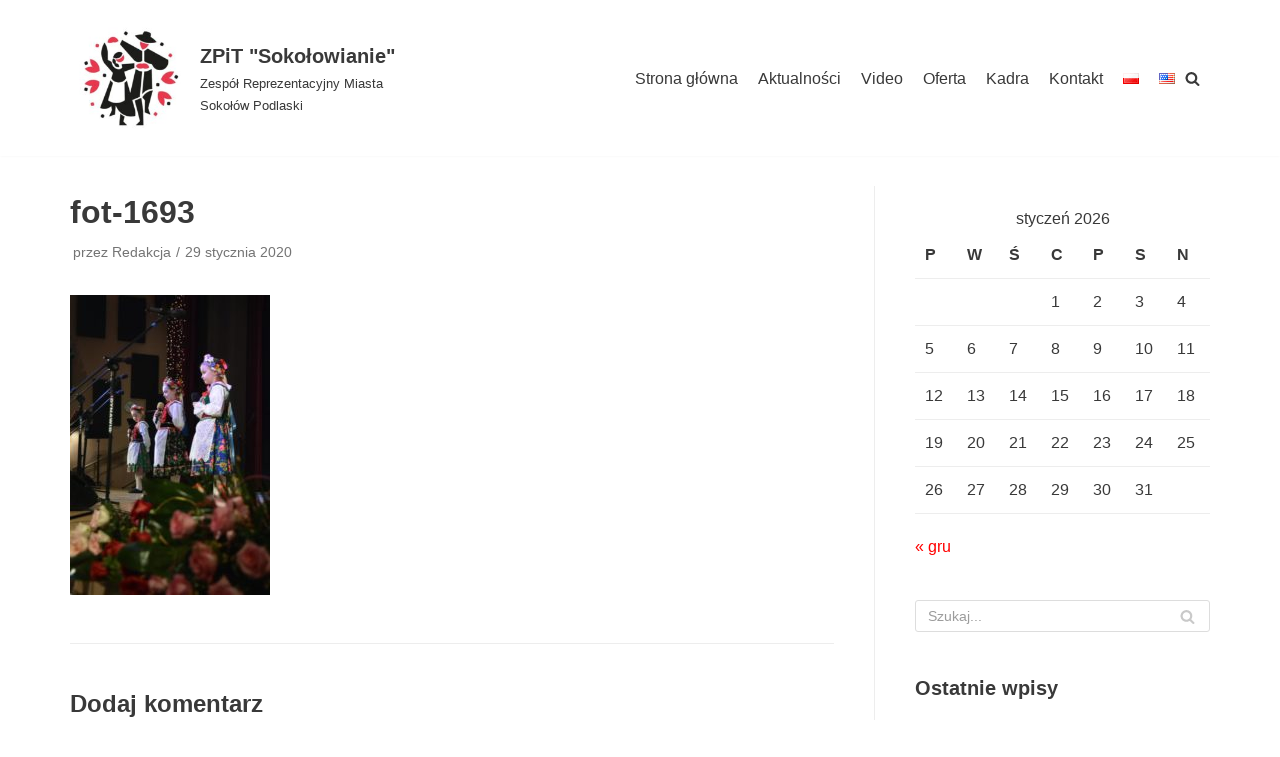

--- FILE ---
content_type: text/html; charset=UTF-8
request_url: http://sokolowianie.pl/karnawal-zywiecki-2020/fot-1693/
body_size: 15546
content:
<!DOCTYPE html>
<html lang="pl-PL">

<head>
	
	<meta charset="UTF-8">
	<meta name="viewport" content="width=device-width, initial-scale=1, minimum-scale=1">
	<link rel="profile" href="http://gmpg.org/xfn/11">
		<title>fot-1693 &#8211; ZPiT &quot;Sokołowianie&quot;</title>
<meta name='robots' content='max-image-preview:large' />
<link rel='dns-prefetch' href='//s.w.org' />
<link rel="alternate" type="application/rss+xml" title="ZPiT &quot;Sokołowianie&quot; &raquo; Kanał z wpisami" href="http://sokolowianie.pl/feed/" />
<link rel="alternate" type="application/rss+xml" title="ZPiT &quot;Sokołowianie&quot; &raquo; Kanał z komentarzami" href="http://sokolowianie.pl/comments/feed/" />
<link rel="alternate" type="application/rss+xml" title="ZPiT &quot;Sokołowianie&quot; &raquo; fot-1693 Kanał z komentarzami" href="http://sokolowianie.pl/karnawal-zywiecki-2020/fot-1693/feed/" />
		<script type="text/javascript">
			window._wpemojiSettings = {"baseUrl":"https:\/\/s.w.org\/images\/core\/emoji\/13.1.0\/72x72\/","ext":".png","svgUrl":"https:\/\/s.w.org\/images\/core\/emoji\/13.1.0\/svg\/","svgExt":".svg","source":{"concatemoji":"http:\/\/sokolowianie.pl\/wp-includes\/js\/wp-emoji-release.min.js?ver=5.8.12"}};
			!function(e,a,t){var n,r,o,i=a.createElement("canvas"),p=i.getContext&&i.getContext("2d");function s(e,t){var a=String.fromCharCode;p.clearRect(0,0,i.width,i.height),p.fillText(a.apply(this,e),0,0);e=i.toDataURL();return p.clearRect(0,0,i.width,i.height),p.fillText(a.apply(this,t),0,0),e===i.toDataURL()}function c(e){var t=a.createElement("script");t.src=e,t.defer=t.type="text/javascript",a.getElementsByTagName("head")[0].appendChild(t)}for(o=Array("flag","emoji"),t.supports={everything:!0,everythingExceptFlag:!0},r=0;r<o.length;r++)t.supports[o[r]]=function(e){if(!p||!p.fillText)return!1;switch(p.textBaseline="top",p.font="600 32px Arial",e){case"flag":return s([127987,65039,8205,9895,65039],[127987,65039,8203,9895,65039])?!1:!s([55356,56826,55356,56819],[55356,56826,8203,55356,56819])&&!s([55356,57332,56128,56423,56128,56418,56128,56421,56128,56430,56128,56423,56128,56447],[55356,57332,8203,56128,56423,8203,56128,56418,8203,56128,56421,8203,56128,56430,8203,56128,56423,8203,56128,56447]);case"emoji":return!s([10084,65039,8205,55357,56613],[10084,65039,8203,55357,56613])}return!1}(o[r]),t.supports.everything=t.supports.everything&&t.supports[o[r]],"flag"!==o[r]&&(t.supports.everythingExceptFlag=t.supports.everythingExceptFlag&&t.supports[o[r]]);t.supports.everythingExceptFlag=t.supports.everythingExceptFlag&&!t.supports.flag,t.DOMReady=!1,t.readyCallback=function(){t.DOMReady=!0},t.supports.everything||(n=function(){t.readyCallback()},a.addEventListener?(a.addEventListener("DOMContentLoaded",n,!1),e.addEventListener("load",n,!1)):(e.attachEvent("onload",n),a.attachEvent("onreadystatechange",function(){"complete"===a.readyState&&t.readyCallback()})),(n=t.source||{}).concatemoji?c(n.concatemoji):n.wpemoji&&n.twemoji&&(c(n.twemoji),c(n.wpemoji)))}(window,document,window._wpemojiSettings);
		</script>
		<style type="text/css">
img.wp-smiley,
img.emoji {
	display: inline !important;
	border: none !important;
	box-shadow: none !important;
	height: 1em !important;
	width: 1em !important;
	margin: 0 .07em !important;
	vertical-align: -0.1em !important;
	background: none !important;
	padding: 0 !important;
}
</style>
	<link rel='stylesheet' id='hugeit-lightbox-css-css'  href='http://sokolowianie.pl/wp-content/plugins/lightbox/css/frontend/lightbox.css?ver=5.8.12' type='text/css' media='all' />
<link rel='stylesheet' id='wp-block-library-css'  href='http://sokolowianie.pl/wp-includes/css/dist/block-library/style.min.css?ver=5.8.12' type='text/css' media='all' />
<link rel='stylesheet' id='prettyphotocss-css'  href='http://sokolowianie.pl/wp-content/plugins/awesome-wp-image-gallery/css/prettyPhoto.css?ver=5.8.12' type='text/css' media='all' />
<link rel='stylesheet' id='image-gallery-css'  href='http://sokolowianie.pl/wp-content/plugins/awesome-wp-image-gallery/css/image-gallery.css?ver=5.8.12' type='text/css' media='all' />
<link rel='stylesheet' id='hg_login_common_css-css'  href='http://sokolowianie.pl/wp-content/plugins/login-social/assets/css/common.css?ver=5.8.12' type='text/css' media='all' />
<link rel='stylesheet' id='neve-style-css'  href='http://sokolowianie.pl/wp-content/themes/neve/assets/css/style-legacy.min.css?ver=3.3.5' type='text/css' media='all' />
<style id='neve-style-inline-css' type='text/css'>
.header-menu-sidebar-inner li.menu-item-nav-search { display: none; }
		[data-row-id] .row { display: flex !important; align-items: center; flex-wrap: unset;}
		@media (max-width: 960px) { .footer--row .row { flex-direction: column; } }
.nv-meta-list li.meta:not(:last-child):after { content:"/" }.nv-meta-list .no-mobile{
			display:none;
		}.nv-meta-list li.last::after{
			content: ""!important;
		}@media (min-width: 769px) {
			.nv-meta-list .no-mobile {
				display: inline-block;
			}
			.nv-meta-list li.last:not(:last-child)::after {
		 		content: "/" !important;
			}
		}
 .container{ max-width: 748px; } .has-neve-button-color-color{ color: var(--nv-primary-accent)!important; } .has-neve-button-color-background-color{ background-color: var(--nv-primary-accent)!important; } .single-post-container .alignfull > [class*="__inner-container"], .single-post-container .alignwide > [class*="__inner-container"]{ max-width:718px } .button.button-primary, button, input[type=button], .btn, input[type="submit"], /* Buttons in navigation */ ul[id^="nv-primary-navigation"] li.button.button-primary > a, .menu li.button.button-primary > a, .wp-block-button.is-style-primary .wp-block-button__link, .wc-block-grid .wp-block-button .wp-block-button__link, form input[type="submit"], form button[type="submit"]{ background-color: var(--nv-primary-accent);color: #ffffff;border-radius:3px 3px 3px 3px;border:none;border-width:1px 1px 1px 1px; } .button.button-primary:hover, ul[id^="nv-primary-navigation"] li.button.button-primary > a:hover, .menu li.button.button-primary > a:hover, .wp-block-button.is-style-primary .wp-block-button__link:hover, .wc-block-grid .wp-block-button .wp-block-button__link:hover, form input[type="submit"]:hover, form button[type="submit"]:hover{ background-color: #ff9e9e;color: #ffffff; } .button.button-secondary:not(.secondary-default), .wp-block-button.is-style-secondary .wp-block-button__link{ background-color: var(--nv-primary-accent);color: #ffffff;border-radius:3px 3px 3px 3px;border:none;border-width:1px 1px 1px 1px; } .button.button-secondary.secondary-default{ background-color: var(--nv-primary-accent);color: #ffffff;border-radius:3px 3px 3px 3px;border:none;border-width:1px 1px 1px 1px; } .button.button-secondary:not(.secondary-default):hover, .wp-block-button.is-style-secondary .wp-block-button__link:hover{ background-color: var(--nv-primary-accent);color: #ffffff; } .button.button-secondary.secondary-default:hover{ background-color: var(--nv-primary-accent);color: #ffffff; } form input:read-write, form textarea, form select, form select option, form.wp-block-search input.wp-block-search__input, .widget select{ color: var(--nv-text-color); } form.search-form input:read-write{ padding-right:45px !important; } .global-styled{ --bgcolor: var(--nv-site-bg); } .header-main-inner,.header-main-inner a:not(.button),.header-main-inner .navbar-toggle{ color: var(--nv-text-color); } .header-main-inner .nv-icon svg,.header-main-inner .nv-contact-list svg{ fill: var(--nv-text-color); } .header-main-inner .icon-bar{ background-color: var(--nv-text-color); } .hfg_header .header-main-inner .nav-ul .sub-menu{ background-color: var(--nv-site-bg); } .hfg_header .header-main-inner{ background-color: var(--nv-site-bg); } .header-menu-sidebar .header-menu-sidebar-bg,.header-menu-sidebar .header-menu-sidebar-bg a:not(.button),.header-menu-sidebar .header-menu-sidebar-bg .navbar-toggle{ color: var(--nv-text-color); } .header-menu-sidebar .header-menu-sidebar-bg .nv-icon svg,.header-menu-sidebar .header-menu-sidebar-bg .nv-contact-list svg{ fill: var(--nv-text-color); } .header-menu-sidebar .header-menu-sidebar-bg .icon-bar{ background-color: var(--nv-text-color); } .hfg_header .header-menu-sidebar .header-menu-sidebar-bg .nav-ul .sub-menu{ background-color: var(--nv-site-bg); } .hfg_header .header-menu-sidebar .header-menu-sidebar-bg{ background-color: var(--nv-site-bg); } .header-menu-sidebar{ width: 360px; } .builder-item--logo .site-logo img{ max-width: 120px; } .builder-item--logo .site-logo{ padding:10px 0px 10px 0px; } .builder-item--logo{ margin:0px 0px 0px 0px; } .builder-item--nav-icon .navbar-toggle{ padding:10px 15px 10px 15px; } .builder-item--nav-icon{ margin:0px 0px 0px 0px; } .builder-item--primary-menu .nav-menu-primary > .nav-ul li:not(.woocommerce-mini-cart-item) > a,.builder-item--primary-menu .nav-menu-primary > .nav-ul .has-caret > a,.builder-item--primary-menu .nav-menu-primary > .nav-ul .neve-mm-heading span,.builder-item--primary-menu .nav-menu-primary > .nav-ul .has-caret{ color: var(--nv-text-color); } .builder-item--primary-menu .nav-menu-primary > .nav-ul li:not(.woocommerce-mini-cart-item) > a:after,.builder-item--primary-menu .nav-menu-primary > .nav-ul li > .has-caret > a:after{ background-color: #ff5050; } .builder-item--primary-menu .nav-menu-primary > .nav-ul li:not(.woocommerce-mini-cart-item):hover > a,.builder-item--primary-menu .nav-menu-primary > .nav-ul li:hover > .has-caret > a,.builder-item--primary-menu .nav-menu-primary > .nav-ul li:hover > .has-caret{ color: #ff5050; } .builder-item--primary-menu .nav-menu-primary > .nav-ul li:hover > .has-caret svg{ fill: #ff5050; } .builder-item--primary-menu .nav-menu-primary > .nav-ul li.current-menu-item > a,.builder-item--primary-menu .nav-menu-primary > .nav-ul li.current_page_item > a,.builder-item--primary-menu .nav-menu-primary > .nav-ul li.current_page_item > .has-caret > a{ color: #ff0000; } .builder-item--primary-menu .nav-menu-primary > .nav-ul li.current-menu-item > .has-caret svg{ fill: #ff0000; } .builder-item--primary-menu .nav-ul > li:not(:last-of-type){ margin-right:20px; } .builder-item--primary-menu .style-full-height .nav-ul li:not(.menu-item-nav-search):not(.menu-item-nav-cart):hover > a:after{ width: calc(100% + 20px); } .builder-item--primary-menu .nav-ul li a, .builder-item--primary-menu .neve-mm-heading span{ min-height: 25px; } .builder-item--primary-menu{ font-size: 1em; line-height: 1.6em; letter-spacing: 0px; font-weight: 500; text-transform: none;padding:0px 0px 0px 0px;margin:0px 0px 0px 0px; } .builder-item--primary-menu svg{ width: 1em;height: 1em; } .builder-item--header_search_responsive a.nv-search.nv-icon > svg{ width: 15px;height: 15px; } .builder-item--header_search_responsive input[type=submit],.builder-item--header_search_responsive .nv-search-icon-wrap{ width: 14px; } .builder-item--header_search_responsive .nv-nav-search .search-form input[type=search]{ height: 40px; font-size: 14px;padding-right:50px;border-width:1px 1px 1px 1px;border-radius:1px 1px 1px 1px; } .builder-item--header_search_responsive .nv-search-icon-wrap .nv-icon svg{ width: 14px;height: 14px; } .builder-item--header_search_responsive .close-responsive-search svg{ width: 14px;height: 14px; } .builder-item--header_search_responsive{ padding:0px 10px 0px 10px;margin:0px 0px 0px 0px; } .footer-bottom-inner{ background-color: var(--nv-site-bg); } .footer-bottom-inner,.footer-bottom-inner a:not(.button),.footer-bottom-inner .navbar-toggle{ color: var(--nv-text-color); } .footer-bottom-inner .nv-icon svg,.footer-bottom-inner .nv-contact-list svg{ fill: var(--nv-text-color); } .footer-bottom-inner .icon-bar{ background-color: var(--nv-text-color); } .footer-bottom-inner .nav-ul .sub-menu{ background-color: var(--nv-site-bg); } @media(min-width: 576px){ .container{ max-width: 992px; } .single-post-container .alignfull > [class*="__inner-container"], .single-post-container .alignwide > [class*="__inner-container"]{ max-width:962px } .header-menu-sidebar{ width: 360px; } .builder-item--logo .site-logo img{ max-width: 120px; } .builder-item--logo .site-logo{ padding:10px 0px 10px 0px; } .builder-item--logo{ margin:0px 0px 0px 0px; } .builder-item--nav-icon .navbar-toggle{ padding:10px 15px 10px 15px; } .builder-item--nav-icon{ margin:0px 0px 0px 0px; } .builder-item--primary-menu .nav-ul > li:not(:last-of-type){ margin-right:20px; } .builder-item--primary-menu .style-full-height .nav-ul li:not(.menu-item-nav-search):not(.menu-item-nav-cart):hover > a:after{ width: calc(100% + 20px); } .builder-item--primary-menu .nav-ul li a, .builder-item--primary-menu .neve-mm-heading span{ min-height: 25px; } .builder-item--primary-menu{ font-size: 1em; line-height: 1.6em; letter-spacing: 0px;padding:0px 0px 0px 0px;margin:0px 0px 0px 0px; } .builder-item--primary-menu svg{ width: 1em;height: 1em; } .builder-item--header_search_responsive input[type=submit],.builder-item--header_search_responsive .nv-search-icon-wrap{ width: 14px; } .builder-item--header_search_responsive .nv-nav-search .search-form input[type=search]{ height: 40px; font-size: 14px;padding-right:50px;border-width:1px 1px 1px 1px;border-radius:1px 1px 1px 1px; } .builder-item--header_search_responsive .nv-search-icon-wrap .nv-icon svg{ width: 14px;height: 14px; } .builder-item--header_search_responsive .close-responsive-search svg{ width: 14px;height: 14px; } .builder-item--header_search_responsive{ padding:0px 10px 0px 10px;margin:0px 0px 0px 0px; } }@media(min-width: 960px){ .container{ max-width: 1170px; } body:not(.single):not(.archive):not(.blog):not(.search):not(.error404) .neve-main > .container .col, body.post-type-archive-course .neve-main > .container .col, body.post-type-archive-llms_membership .neve-main > .container .col{ max-width: 70%; } body:not(.single):not(.archive):not(.blog):not(.search):not(.error404) .nv-sidebar-wrap, body.post-type-archive-course .nv-sidebar-wrap, body.post-type-archive-llms_membership .nv-sidebar-wrap{ max-width: 30%; } .neve-main > .archive-container .nv-index-posts.col{ max-width: 70%; } .neve-main > .archive-container .nv-sidebar-wrap{ max-width: 30%; } .neve-main > .single-post-container .nv-single-post-wrap.col{ max-width: 70%; } .single-post-container .alignfull > [class*="__inner-container"], .single-post-container .alignwide > [class*="__inner-container"]{ max-width:789px } .container-fluid.single-post-container .alignfull > [class*="__inner-container"], .container-fluid.single-post-container .alignwide > [class*="__inner-container"]{ max-width:calc(70% + 15px) } .neve-main > .single-post-container .nv-sidebar-wrap{ max-width: 30%; } .header-menu-sidebar{ width: 360px; } .builder-item--logo .site-logo img{ max-width: 120px; } .builder-item--logo .site-logo{ padding:10px 0px 10px 0px; } .builder-item--logo{ margin:0px 0px 0px 0px; } .builder-item--nav-icon .navbar-toggle{ padding:10px 15px 10px 15px; } .builder-item--nav-icon{ margin:0px 0px 0px 0px; } .builder-item--primary-menu .nav-ul > li:not(:last-of-type){ margin-right:20px; } .builder-item--primary-menu .style-full-height .nav-ul li:not(.menu-item-nav-search):not(.menu-item-nav-cart) > a:after{ left:-10px;right:-10px } .builder-item--primary-menu .style-full-height .nav-ul li:not(.menu-item-nav-search):not(.menu-item-nav-cart):hover > a:after{ width: calc(100% + 20px); } .builder-item--primary-menu .nav-ul li a, .builder-item--primary-menu .neve-mm-heading span{ min-height: 25px; } .builder-item--primary-menu{ font-size: 1em; line-height: 1.6em; letter-spacing: 0px;padding:0px 0px 0px 0px;margin:0px 0px 0px 0px; } .builder-item--primary-menu svg{ width: 1em;height: 1em; } .builder-item--header_search_responsive input[type=submit],.builder-item--header_search_responsive .nv-search-icon-wrap{ width: 14px; } .builder-item--header_search_responsive .nv-nav-search .search-form input[type=search]{ height: 40px; font-size: 14px;padding-right:50px;border-width:1px 1px 1px 1px;border-radius:1px 1px 1px 1px; } .builder-item--header_search_responsive .nv-search-icon-wrap .nv-icon svg{ width: 14px;height: 14px; } .builder-item--header_search_responsive .close-responsive-search svg{ width: 14px;height: 14px; } .builder-item--header_search_responsive{ padding:0px 10px 0px 10px;margin:0px 0px 0px 0px; } }:root{--nv-primary-accent:#ff0000;--nv-secondary-accent:#ff6464;--nv-site-bg:#ffffff;--nv-light-bg:#ededed;--nv-dark-bg:#14171c;--nv-text-color:#393939;--nv-text-dark-bg:#000000;--nv-c-1:#77b978;--nv-c-2:#f37262;--nv-fallback-ff:Arial, Helvetica, sans-serif;}
</style>
<link rel='stylesheet' id='slb_core-css'  href='http://sokolowianie.pl/wp-content/plugins/simple-lightbox/client/css/app.css?ver=2.8.1' type='text/css' media='all' />
<link rel='stylesheet' id='esf-custom-fonts-css'  href='http://sokolowianie.pl/wp-content/plugins/easy-facebook-likebox/frontend/assets/css/esf-custom-fonts.css?ver=5.8.12' type='text/css' media='all' />
<link rel='stylesheet' id='esf-insta-frontend-css'  href='http://sokolowianie.pl/wp-content/plugins/easy-facebook-likebox//instagram/frontend/assets/css/esf-insta-frontend.css?ver=5.8.12' type='text/css' media='all' />
<link rel='stylesheet' id='esf-insta-customizer-style-css'  href='http://sokolowianie.pl/wp-admin/admin-ajax.php?action=esf-insta-customizer-style&#038;ver=5.8.12' type='text/css' media='all' />
<script type='text/javascript' src='http://sokolowianie.pl/wp-includes/js/jquery/jquery.min.js?ver=3.6.0' id='jquery-core-js'></script>
<script type='text/javascript' src='http://sokolowianie.pl/wp-includes/js/jquery/jquery-migrate.min.js?ver=3.3.2' id='jquery-migrate-js'></script>
<script type='text/javascript' src='http://sokolowianie.pl/wp-content/plugins/lightbox/js/frontend/froogaloop2.min.js?ver=5.8.12' id='hugeit-froogaloop-js-js'></script>
<script type='text/javascript' src='http://sokolowianie.pl/wp-content/plugins/awesome-wp-image-gallery/js/jquery.prettyPhoto.js?ver=5.8.12' id='prettyphotojs-js'></script>
<script type='text/javascript' src='http://sokolowianie.pl/wp-content/plugins/awesome-wp-image-gallery/js/pretiphoto.js?ver=5.8.12' id='customjs-js'></script>
<script type='text/javascript' id='zxcvbn-async-js-extra'>
/* <![CDATA[ */
var _zxcvbnSettings = {"src":"http:\/\/sokolowianie.pl\/wp-includes\/js\/zxcvbn.min.js"};
/* ]]> */
</script>
<script type='text/javascript' src='http://sokolowianie.pl/wp-includes/js/zxcvbn-async.min.js?ver=1.0' id='zxcvbn-async-js'></script>
<script type='text/javascript' src='http://sokolowianie.pl/wp-content/plugins/easy-facebook-likebox/frontend/assets/js/imagesloaded.pkgd.min.js?ver=5.8.12' id='imagesloaded.pkgd.min-js'></script>
<script type='text/javascript' id='esf-insta-public-js-extra'>
/* <![CDATA[ */
var esf_insta = {"ajax_url":"http:\/\/sokolowianie.pl\/wp-admin\/admin-ajax.php","version":"free","nonce":"22d9b34087"};
/* ]]> */
</script>
<script type='text/javascript' src='http://sokolowianie.pl/wp-content/plugins/easy-facebook-likebox//instagram/frontend/assets/js/esf-insta-public.js?ver=1' id='esf-insta-public-js'></script>
<link rel="https://api.w.org/" href="http://sokolowianie.pl/wp-json/" /><link rel="alternate" type="application/json" href="http://sokolowianie.pl/wp-json/wp/v2/media/1450" /><link rel="EditURI" type="application/rsd+xml" title="RSD" href="http://sokolowianie.pl/xmlrpc.php?rsd" />
<link rel="wlwmanifest" type="application/wlwmanifest+xml" href="http://sokolowianie.pl/wp-includes/wlwmanifest.xml" /> 
<meta name="generator" content="WordPress 5.8.12" />
<link rel='shortlink' href='http://sokolowianie.pl/?p=1450' />
<link rel="alternate" type="application/json+oembed" href="http://sokolowianie.pl/wp-json/oembed/1.0/embed?url=http%3A%2F%2Fsokolowianie.pl%2Fkarnawal-zywiecki-2020%2Ffot-1693%2F" />
<link rel="alternate" type="text/xml+oembed" href="http://sokolowianie.pl/wp-json/oembed/1.0/embed?url=http%3A%2F%2Fsokolowianie.pl%2Fkarnawal-zywiecki-2020%2Ffot-1693%2F&#038;format=xml" />
<style type="text/css">.recentcomments a{display:inline !important;padding:0 !important;margin:0 !important;}</style><link rel="icon" href="http://sokolowianie.pl/wp-content/uploads/2022/08/cropped-logo-sokolowian1-32x32.jpg" sizes="32x32" />
<link rel="icon" href="http://sokolowianie.pl/wp-content/uploads/2022/08/cropped-logo-sokolowian1-192x192.jpg" sizes="192x192" />
<link rel="apple-touch-icon" href="http://sokolowianie.pl/wp-content/uploads/2022/08/cropped-logo-sokolowian1-180x180.jpg" />
<meta name="msapplication-TileImage" content="http://sokolowianie.pl/wp-content/uploads/2022/08/cropped-logo-sokolowian1-270x270.jpg" />

	</head>

<body  class="attachment attachment-template-default single single-attachment postid-1450 attachmentid-1450 attachment-jpeg wp-custom-logo fpt-template-neve  nv-sidebar-right menu_sidebar_slide_left" id="neve_body"  >
<div class="wrapper">
	
	<header class="header"  >
		<a class="neve-skip-link show-on-focus" href="#content" >
			Przejdź do treści		</a>
		<div id="header-grid"  class="hfg_header site-header">
	
<nav class="header--row header-main hide-on-mobile hide-on-tablet layout-full-contained nv-navbar header--row"
	data-row-id="main" data-show-on="desktop">

	<div
		class="header--row-inner header-main-inner">
		<div class="container">
			<div
				class="row row--wrapper"
				data-section="hfg_header_layout_main" >
				<div class="builder-item hfg-item-first col-4 desktop-left"><div class="item--inner builder-item--logo"
		data-section="title_tagline"
		data-item-id="logo">
	
<div class="site-logo">
	<a class="brand" href="http://sokolowianie.pl/" title="ZPiT &quot;Sokołowianie&quot;"
			aria-label="ZPiT &quot;Sokołowianie&quot;"><div class="title-with-logo"><img width="200" height="200" src="http://sokolowianie.pl/wp-content/uploads/2022/08/cropped-cropped-logo-sokolowian1.jpg" class="neve-site-logo skip-lazy" alt="" loading="lazy" data-variant="logo" srcset="http://sokolowianie.pl/wp-content/uploads/2022/08/cropped-cropped-logo-sokolowian1.jpg 200w, http://sokolowianie.pl/wp-content/uploads/2022/08/cropped-cropped-logo-sokolowian1-150x150.jpg 150w" sizes="(max-width: 200px) 100vw, 200px" /><div class="nv-title-tagline-wrap"><p class="site-title">ZPiT &quot;Sokołowianie&quot;</p><small>Zespół Reprezentacyjny Miasta Sokołów Podlaski</small></div></div></a></div>

	</div>

</div><div class="builder-item has-nav hfg-item-last col-8 desktop-right hfg-is-group"><div class="item--inner builder-item--primary-menu has_menu"
		data-section="header_menu_primary"
		data-item-id="primary-menu">
	<div class="nv-nav-wrap">
	<div role="navigation" class="style-plain nav-menu-primary"
			aria-label="Menu główne">

		<ul id="nv-primary-navigation-main" class="primary-menu-ul nav-ul"><li id="menu-item-33" class="menu-item menu-item-type-custom menu-item-object-custom menu-item-home menu-item-33"><a href="http://sokolowianie.pl">Strona główna</a></li>
<li id="menu-item-34" class="menu-item menu-item-type-post_type menu-item-object-page current_page_parent menu-item-34"><a title="Aktualności" href="http://sokolowianie.pl/aktualnosci/">Aktualności</a></li>
<li id="menu-item-1710" class="menu-item menu-item-type-post_type menu-item-object-page menu-item-1710"><a href="http://sokolowianie.pl/video/">Video</a></li>
<li id="menu-item-620" class="menu-item menu-item-type-post_type menu-item-object-page menu-item-620"><a href="http://sokolowianie.pl/oferta/">Oferta</a></li>
<li id="menu-item-1643" class="menu-item menu-item-type-post_type menu-item-object-page menu-item-1643"><a href="http://sokolowianie.pl/kadra/">Kadra</a></li>
<li id="menu-item-38" class="menu-item menu-item-type-post_type menu-item-object-page menu-item-38"><a href="http://sokolowianie.pl/kontakt/">Kontakt</a></li>
<li id="menu-item-1734-pl" class="lang-item lang-item-6 lang-item-pl current-lang lang-item-first menu-item menu-item-type-custom menu-item-object-custom menu-item-1734-pl"><a href="http://sokolowianie.pl/karnawal-zywiecki-2020/fot-1693/" hreflang="pl-PL" lang="pl-PL"><img src="[data-uri]" alt="Polski" width="16" height="11" style="width: 16px; height: 11px;" /></a></li>
<li id="menu-item-1734-en" class="lang-item lang-item-9 lang-item-en no-translation menu-item menu-item-type-custom menu-item-object-custom menu-item-1734-en"><a href="http://sokolowianie.pl/en/main-page/" hreflang="en-US" lang="en-US"><img src="[data-uri]" alt="English" width="16" height="11" style="width: 16px; height: 11px;" /></a></li>
</ul>	</div>
</div>

	</div>

<div class="item--inner builder-item--header_search_responsive"
		data-section="header_search_responsive"
		data-item-id="header_search_responsive">
	<div class="nv-search-icon-component" >
	<div  class="menu-item-nav-search canvas">
		<a aria-label="Szukaj" href="#" class="nv-icon nv-search" >
				<svg width="15" height="15" viewBox="0 0 1792 1792" xmlns="http://www.w3.org/2000/svg"><path d="M1216 832q0-185-131.5-316.5t-316.5-131.5-316.5 131.5-131.5 316.5 131.5 316.5 316.5 131.5 316.5-131.5 131.5-316.5zm512 832q0 52-38 90t-90 38q-54 0-90-38l-343-342q-179 124-399 124-143 0-273.5-55.5t-225-150-150-225-55.5-273.5 55.5-273.5 150-225 225-150 273.5-55.5 273.5 55.5 225 150 150 225 55.5 273.5q0 220-124 399l343 343q37 37 37 90z"/></svg>
			</a>		<div class="nv-nav-search" aria-label="search">
			<div class="form-wrap container responsive-search">
				
<form role="search"
	method="get"
	class="search-form"
	action="http://sokolowianie.pl/">
	<label>
		<span class="screen-reader-text">Szukaj...</span>
	</label>
	<input type="search"
		class="search-field"
		aria-label="Szukaj"
		placeholder="Szukaj..."
		value=""
		name="s"/>
	<button type="submit"
			class="search-submit"
			aria-label="Szukaj">
		<span class="nv-search-icon-wrap">
			<span class="nv-icon nv-search" >
				<svg width="15" height="15" viewBox="0 0 1792 1792" xmlns="http://www.w3.org/2000/svg"><path d="M1216 832q0-185-131.5-316.5t-316.5-131.5-316.5 131.5-131.5 316.5 131.5 316.5 316.5 131.5 316.5-131.5 131.5-316.5zm512 832q0 52-38 90t-90 38q-54 0-90-38l-343-342q-179 124-399 124-143 0-273.5-55.5t-225-150-150-225-55.5-273.5 55.5-273.5 150-225 225-150 273.5-55.5 273.5 55.5 225 150 150 225 55.5 273.5q0 220-124 399l343 343q37 37 37 90z"/></svg>
			</span></span>
	</button>
	</form>
			</div>
							<div class="close-container container responsive-search">
					<button  class="close-responsive-search" aria-label="Zamknij"
												>
						<svg width="50" height="50" viewBox="0 0 20 20" fill="#555555"><path d="M14.95 6.46L11.41 10l3.54 3.54l-1.41 1.41L10 11.42l-3.53 3.53l-1.42-1.42L8.58 10L5.05 6.47l1.42-1.42L10 8.58l3.54-3.53z"/></svg>
					</button>
				</div>
					</div>
	</div>
</div>
	</div>

</div>							</div>
		</div>
	</div>
</nav>


<nav class="header--row header-main hide-on-desktop layout-full-contained nv-navbar header--row"
	data-row-id="main" data-show-on="mobile">

	<div
		class="header--row-inner header-main-inner">
		<div class="container">
			<div
				class="row row--wrapper"
				data-section="hfg_header_layout_main" >
				<div class="builder-item hfg-item-first col-8 mobile-left tablet-left"><div class="item--inner builder-item--logo"
		data-section="title_tagline"
		data-item-id="logo">
	
<div class="site-logo">
	<a class="brand" href="http://sokolowianie.pl/" title="ZPiT &quot;Sokołowianie&quot;"
			aria-label="ZPiT &quot;Sokołowianie&quot;"><div class="title-with-logo"><img width="200" height="200" src="http://sokolowianie.pl/wp-content/uploads/2022/08/cropped-cropped-logo-sokolowian1.jpg" class="neve-site-logo skip-lazy" alt="" loading="lazy" data-variant="logo" srcset="http://sokolowianie.pl/wp-content/uploads/2022/08/cropped-cropped-logo-sokolowian1.jpg 200w, http://sokolowianie.pl/wp-content/uploads/2022/08/cropped-cropped-logo-sokolowian1-150x150.jpg 150w" sizes="(max-width: 200px) 100vw, 200px" /><div class="nv-title-tagline-wrap"><p class="site-title">ZPiT &quot;Sokołowianie&quot;</p><small>Zespół Reprezentacyjny Miasta Sokołów Podlaski</small></div></div></a></div>

	</div>

</div><div class="builder-item hfg-item-last col-4 tablet-right mobile-right"><div class="item--inner builder-item--nav-icon"
		data-section="header_menu_icon"
		data-item-id="nav-icon">
	<div class="menu-mobile-toggle item-button navbar-toggle-wrapper">
	<button type="button" class=" navbar-toggle"
			value="Menu nawigacji"
					aria-label="Menu nawigacji ">
					<span class="bars">
				<span class="icon-bar"></span>
				<span class="icon-bar"></span>
				<span class="icon-bar"></span>
			</span>
					<span class="screen-reader-text">Menu nawigacji</span>
	</button>
</div> <!--.navbar-toggle-wrapper-->


	</div>

</div>							</div>
		</div>
	</div>
</nav>

<div
		id="header-menu-sidebar" class="header-menu-sidebar menu-sidebar-panel slide_left"
		data-row-id="sidebar">
	<div id="header-menu-sidebar-bg" class="header-menu-sidebar-bg">
		<div class="close-sidebar-panel navbar-toggle-wrapper">
			<button type="button" class="hamburger is-active  navbar-toggle active" 					value="Menu nawigacji"
					aria-label="Menu nawigacji ">
									<span class="bars">
						<span class="icon-bar"></span>
						<span class="icon-bar"></span>
						<span class="icon-bar"></span>
					</span>
									<span class="screen-reader-text">
				Menu nawigacji					</span>
			</button>
		</div>
		<div id="header-menu-sidebar-inner" class="header-menu-sidebar-inner ">
						<div class="builder-item has-nav hfg-item-last hfg-item-first col-12 desktop-right tablet-left mobile-left"><div class="item--inner builder-item--primary-menu has_menu"
		data-section="header_menu_primary"
		data-item-id="primary-menu">
	<div class="nv-nav-wrap">
	<div role="navigation" class="style-plain nav-menu-primary"
			aria-label="Menu główne">

		<ul id="nv-primary-navigation-sidebar" class="primary-menu-ul nav-ul"><li class="menu-item menu-item-type-custom menu-item-object-custom menu-item-home menu-item-33"><a href="http://sokolowianie.pl">Strona główna</a></li>
<li class="menu-item menu-item-type-post_type menu-item-object-page current_page_parent menu-item-34"><a title="Aktualności" href="http://sokolowianie.pl/aktualnosci/">Aktualności</a></li>
<li class="menu-item menu-item-type-post_type menu-item-object-page menu-item-1710"><a href="http://sokolowianie.pl/video/">Video</a></li>
<li class="menu-item menu-item-type-post_type menu-item-object-page menu-item-620"><a href="http://sokolowianie.pl/oferta/">Oferta</a></li>
<li class="menu-item menu-item-type-post_type menu-item-object-page menu-item-1643"><a href="http://sokolowianie.pl/kadra/">Kadra</a></li>
<li class="menu-item menu-item-type-post_type menu-item-object-page menu-item-38"><a href="http://sokolowianie.pl/kontakt/">Kontakt</a></li>
<li class="lang-item lang-item-6 lang-item-pl current-lang lang-item-first menu-item menu-item-type-custom menu-item-object-custom menu-item-1734-pl"><a href="http://sokolowianie.pl/karnawal-zywiecki-2020/fot-1693/" hreflang="pl-PL" lang="pl-PL"><img src="[data-uri]" alt="Polski" width="16" height="11" style="width: 16px; height: 11px;" /></a></li>
<li class="lang-item lang-item-9 lang-item-en no-translation menu-item menu-item-type-custom menu-item-object-custom menu-item-1734-en"><a href="http://sokolowianie.pl/en/main-page/" hreflang="en-US" lang="en-US"><img src="[data-uri]" alt="English" width="16" height="11" style="width: 16px; height: 11px;" /></a></li>
</ul>	</div>
</div>

	</div>

</div>					</div>
	</div>
</div>
<div class="header-menu-sidebar-overlay hfg-ov"></div>
</div>
	</header>

	

	
	<main id="content" class="neve-main">

	<div class="container single-post-container">
		<div class="row">
						<article id="post-1450"
					class="nv-single-post-wrap col post-1450 attachment type-attachment status-inherit hentry">
				<div class="entry-header" ><div class="nv-title-meta-wrap"><h1 class="title entry-title">fot-1693</h1><ul class="nv-meta-list"><li  class="meta author vcard "><span class="author-name fn">przez <a href="http://sokolowianie.pl/author/redakcja/" title="Wpisy od Redakcja" rel="author">Redakcja</a></span></li><li class="meta date posted-on "><time class="entry-date published" datetime="2020-01-29T12:37:36+01:00" content="2020-01-29">29 stycznia 2020</time></li></ul></div></div><div class="nv-content-wrap entry-content"><p class="attachment"><a href="http://sokolowianie.pl/wp-content/uploads/2020/01/fot-1693.jpg" title="fot-1693" data-slb-active="1" data-slb-asset="1595896167" data-slb-internal="0" data-slb-group="1450"><img width="200" height="300" src="http://sokolowianie.pl/wp-content/uploads/2020/01/fot-1693-200x300.jpg" class="attachment-medium size-medium" alt="" loading="lazy" srcset="http://sokolowianie.pl/wp-content/uploads/2020/01/fot-1693-200x300.jpg 200w, http://sokolowianie.pl/wp-content/uploads/2020/01/fot-1693-768x1151.jpg 768w, http://sokolowianie.pl/wp-content/uploads/2020/01/fot-1693-684x1024.jpg 684w, http://sokolowianie.pl/wp-content/uploads/2020/01/fot-1693-520x779.jpg 520w, http://sokolowianie.pl/wp-content/uploads/2020/01/fot-1693-740x1109.jpg 740w, http://sokolowianie.pl/wp-content/uploads/2020/01/fot-1693.jpg 801w" sizes="(max-width: 200px) 100vw, 200px" /></a></p>
</div>
<div id="comments" class="comments-area">
		<div id="respond" class="comment-respond">
		<h3 id="reply-title" class="comment-reply-title">Dodaj komentarz <small><a rel="nofollow" id="cancel-comment-reply-link" href="/karnawal-zywiecki-2020/fot-1693/#respond" style="display:none;">Anuluj pisanie odpowiedzi</a></small></h3><form action="http://sokolowianie.pl/wp-comments-post.php" method="post" id="commentform" class="comment-form"><p class="comment-notes"><span id="email-notes">Twój adres e-mail nie zostanie opublikowany.</span> Wymagane pola są oznaczone <span class="required">*</span></p><p class="comment-form-comment"><label for="comment">Komentarz</label> <textarea id="comment" name="comment" cols="45" rows="8" maxlength="65525" required="required"></textarea></p><p class="comment-form-author"><label for="author">Nazwa <span class="required">*</span></label> <input id="author" name="author" type="text" value="" size="30" maxlength="245" required='required' /></p>
<p class="comment-form-email"><label for="email">E-mail <span class="required">*</span></label> <input id="email" name="email" type="text" value="" size="30" maxlength="100" aria-describedby="email-notes" required='required' /></p>
<p class="comment-form-url"><label for="url">Witryna internetowa</label> <input id="url" name="url" type="text" value="" size="30" maxlength="200" /></p>
<p class="comment-form-cookies-consent"><input id="wp-comment-cookies-consent" name="wp-comment-cookies-consent" type="checkbox" value="yes" /> <label for="wp-comment-cookies-consent">Zapisz moje dane, adres e-mail i witrynę w przeglądarce aby wypełnić dane podczas pisania kolejnych komentarzy.</label></p>
<p class="form-submit"><input name="submit" type="submit" id="submit" class="submit" value="Opublikuj komentarz" /> <input type='hidden' name='comment_post_ID' value='1450' id='comment_post_ID' />
<input type='hidden' name='comment_parent' id='comment_parent' value='0' />
</p><p style="display: none !important;"><label>&#916;<textarea name="ak_hp_textarea" cols="45" rows="8" maxlength="100"></textarea></label><input type="hidden" id="ak_js_1" name="ak_js" value="128"/><script>document.getElementById( "ak_js_1" ).setAttribute( "value", ( new Date() ).getTime() );</script></p></form>	</div><!-- #respond -->
	</div>
			</article>
			<div class="nv-sidebar-wrap col-sm-12 nv-right blog-sidebar " >
		<aside id="secondary" role="complementary">
		
		<div id="calendar-4" class="widget widget_calendar"><div id="calendar_wrap" class="calendar_wrap"><table id="wp-calendar" class="wp-calendar-table">
		<caption>styczeń 2026</caption>
		<thead>
		<tr>
		<th scope="col" title="poniedziałek">P</th>
		<th scope="col" title="wtorek">W</th>
		<th scope="col" title="środa">Ś</th>
		<th scope="col" title="czwartek">C</th>
		<th scope="col" title="piątek">P</th>
		<th scope="col" title="sobota">S</th>
		<th scope="col" title="niedziela">N</th>
		</tr>
		</thead>
		<tbody>
		<tr>
		<td colspan="3" class="pad">&nbsp;</td><td>1</td><td>2</td><td>3</td><td>4</td>
	</tr>
	<tr>
		<td>5</td><td>6</td><td>7</td><td>8</td><td>9</td><td>10</td><td>11</td>
	</tr>
	<tr>
		<td>12</td><td>13</td><td>14</td><td>15</td><td>16</td><td>17</td><td>18</td>
	</tr>
	<tr>
		<td>19</td><td>20</td><td>21</td><td>22</td><td id="today">23</td><td>24</td><td>25</td>
	</tr>
	<tr>
		<td>26</td><td>27</td><td>28</td><td>29</td><td>30</td><td>31</td>
		<td class="pad" colspan="1">&nbsp;</td>
	</tr>
	</tbody>
	</table><nav aria-label="Poprzednie i następne miesiące" class="wp-calendar-nav">
		<span class="wp-calendar-nav-prev"><a href="http://sokolowianie.pl/2025/12/">&laquo; gru</a></span>
		<span class="pad">&nbsp;</span>
		<span class="wp-calendar-nav-next">&nbsp;</span>
		</nav></div></div><style type="text/css">.widget_search .search-form .search-submit, .widget_search .search-form .search-field { height: auto; }</style><div id="search-2" class="widget widget_search">
<form role="search"
	method="get"
	class="search-form"
	action="http://sokolowianie.pl/">
	<label>
		<span class="screen-reader-text">Szukaj...</span>
	</label>
	<input type="search"
		class="search-field"
		aria-label="Szukaj"
		placeholder="Szukaj..."
		value=""
		name="s"/>
	<button type="submit"
			class="search-submit"
			aria-label="Szukaj">
		<span class="nv-search-icon-wrap">
			<span class="nv-icon nv-search" >
				<svg width="15" height="15" viewBox="0 0 1792 1792" xmlns="http://www.w3.org/2000/svg"><path d="M1216 832q0-185-131.5-316.5t-316.5-131.5-316.5 131.5-131.5 316.5 131.5 316.5 316.5 131.5 316.5-131.5 131.5-316.5zm512 832q0 52-38 90t-90 38q-54 0-90-38l-343-342q-179 124-399 124-143 0-273.5-55.5t-225-150-150-225-55.5-273.5 55.5-273.5 150-225 225-150 273.5-55.5 273.5 55.5 225 150 150 225 55.5 273.5q0 220-124 399l343 343q37 37 37 90z"/></svg>
			</span></span>
	</button>
	</form>
</div>
		<div id="recent-posts-2" class="widget widget_recent_entries">
		<p class="widget-title">Ostatnie wpisy</p>
		<ul>
											<li>
					<a href="http://sokolowianie.pl/zapraszamy-na-koncerty-koledowe-%f0%9f%98%8d/">Zapraszamy na koncerty kolędowe 😍</a>
									</li>
											<li>
					<a href="http://sokolowianie.pl/spotkanie-z-dziedzictwem-kulturowym/">Spotkanie z dziedzictwem kulturowym</a>
									</li>
											<li>
					<a href="http://sokolowianie.pl/wspolnej-integracji-czas/">… Wspólnej integracji czas</a>
									</li>
											<li>
					<a href="http://sokolowianie.pl/warsztaty-z-kurpi-zielonych/">Warsztaty z Kurpi Zielonych</a>
									</li>
											<li>
					<a href="http://sokolowianie.pl/ludowe-inspiracje-na-dniu-seniora-w-gminie-sokolow-podlaski-skibniew/">Ludowe inspiracje na Dniu Seniora w Gminie Sokołów Podlaski- Skibniew.</a>
									</li>
					</ul>

		</div><div id="recent-comments-2" class="widget widget_recent_comments"><p class="widget-title">Najnowsze komentarze</p><ul id="recentcomments"><li class="recentcomments"><span class="comment-author-link">Augustyn</span> - <a href="http://sokolowianie.pl/sokolowianie-na-ii-nocy-swietojanskiej-nad-zalewem-w-niewiadomej/#comment-210">Sokołowianie na II Nocy Swiętojańskiej nad Zalewem w Niewiadomej</a></li></ul></div><div id="archives-2" class="widget widget_archive"><p class="widget-title">Archiwa</p>
			<ul>
					<li><a href='http://sokolowianie.pl/2025/12/'>grudzień 2025</a></li>
	<li><a href='http://sokolowianie.pl/2025/11/'>listopad 2025</a></li>
	<li><a href='http://sokolowianie.pl/2025/10/'>październik 2025</a></li>
	<li><a href='http://sokolowianie.pl/2025/09/'>wrzesień 2025</a></li>
	<li><a href='http://sokolowianie.pl/2025/08/'>sierpień 2025</a></li>
	<li><a href='http://sokolowianie.pl/2025/07/'>lipiec 2025</a></li>
	<li><a href='http://sokolowianie.pl/2025/06/'>czerwiec 2025</a></li>
	<li><a href='http://sokolowianie.pl/2025/05/'>maj 2025</a></li>
	<li><a href='http://sokolowianie.pl/2025/04/'>kwiecień 2025</a></li>
	<li><a href='http://sokolowianie.pl/2025/03/'>marzec 2025</a></li>
	<li><a href='http://sokolowianie.pl/2025/02/'>luty 2025</a></li>
	<li><a href='http://sokolowianie.pl/2025/01/'>styczeń 2025</a></li>
	<li><a href='http://sokolowianie.pl/2024/12/'>grudzień 2024</a></li>
	<li><a href='http://sokolowianie.pl/2024/11/'>listopad 2024</a></li>
	<li><a href='http://sokolowianie.pl/2024/10/'>październik 2024</a></li>
	<li><a href='http://sokolowianie.pl/2024/09/'>wrzesień 2024</a></li>
	<li><a href='http://sokolowianie.pl/2024/08/'>sierpień 2024</a></li>
	<li><a href='http://sokolowianie.pl/2024/07/'>lipiec 2024</a></li>
	<li><a href='http://sokolowianie.pl/2024/06/'>czerwiec 2024</a></li>
	<li><a href='http://sokolowianie.pl/2024/05/'>maj 2024</a></li>
	<li><a href='http://sokolowianie.pl/2024/03/'>marzec 2024</a></li>
	<li><a href='http://sokolowianie.pl/2024/02/'>luty 2024</a></li>
	<li><a href='http://sokolowianie.pl/2024/01/'>styczeń 2024</a></li>
	<li><a href='http://sokolowianie.pl/2023/12/'>grudzień 2023</a></li>
	<li><a href='http://sokolowianie.pl/2023/10/'>październik 2023</a></li>
	<li><a href='http://sokolowianie.pl/2023/09/'>wrzesień 2023</a></li>
	<li><a href='http://sokolowianie.pl/2023/05/'>maj 2023</a></li>
	<li><a href='http://sokolowianie.pl/2023/04/'>kwiecień 2023</a></li>
	<li><a href='http://sokolowianie.pl/2023/03/'>marzec 2023</a></li>
	<li><a href='http://sokolowianie.pl/2023/02/'>luty 2023</a></li>
	<li><a href='http://sokolowianie.pl/2023/01/'>styczeń 2023</a></li>
	<li><a href='http://sokolowianie.pl/2022/12/'>grudzień 2022</a></li>
	<li><a href='http://sokolowianie.pl/2022/11/'>listopad 2022</a></li>
	<li><a href='http://sokolowianie.pl/2022/10/'>październik 2022</a></li>
	<li><a href='http://sokolowianie.pl/2022/09/'>wrzesień 2022</a></li>
	<li><a href='http://sokolowianie.pl/2022/08/'>sierpień 2022</a></li>
	<li><a href='http://sokolowianie.pl/2022/07/'>lipiec 2022</a></li>
	<li><a href='http://sokolowianie.pl/2022/06/'>czerwiec 2022</a></li>
	<li><a href='http://sokolowianie.pl/2022/05/'>maj 2022</a></li>
	<li><a href='http://sokolowianie.pl/2022/04/'>kwiecień 2022</a></li>
	<li><a href='http://sokolowianie.pl/2022/03/'>marzec 2022</a></li>
	<li><a href='http://sokolowianie.pl/2022/02/'>luty 2022</a></li>
	<li><a href='http://sokolowianie.pl/2022/01/'>styczeń 2022</a></li>
	<li><a href='http://sokolowianie.pl/2021/12/'>grudzień 2021</a></li>
	<li><a href='http://sokolowianie.pl/2021/11/'>listopad 2021</a></li>
	<li><a href='http://sokolowianie.pl/2021/10/'>październik 2021</a></li>
	<li><a href='http://sokolowianie.pl/2021/09/'>wrzesień 2021</a></li>
	<li><a href='http://sokolowianie.pl/2021/08/'>sierpień 2021</a></li>
	<li><a href='http://sokolowianie.pl/2021/07/'>lipiec 2021</a></li>
	<li><a href='http://sokolowianie.pl/2021/06/'>czerwiec 2021</a></li>
	<li><a href='http://sokolowianie.pl/2021/02/'>luty 2021</a></li>
	<li><a href='http://sokolowianie.pl/2020/12/'>grudzień 2020</a></li>
	<li><a href='http://sokolowianie.pl/2020/02/'>luty 2020</a></li>
	<li><a href='http://sokolowianie.pl/2020/01/'>styczeń 2020</a></li>
	<li><a href='http://sokolowianie.pl/2019/07/'>lipiec 2019</a></li>
	<li><a href='http://sokolowianie.pl/2017/11/'>listopad 2017</a></li>
	<li><a href='http://sokolowianie.pl/2017/09/'>wrzesień 2017</a></li>
	<li><a href='http://sokolowianie.pl/2017/08/'>sierpień 2017</a></li>
	<li><a href='http://sokolowianie.pl/2017/07/'>lipiec 2017</a></li>
			</ul>

			</div><div id="categories-2" class="widget widget_categories"><p class="widget-title">Kategorie</p>
			<ul>
					<li class="cat-item cat-item-1"><a href="http://sokolowianie.pl/category/bez-kategorii/">Bez kategorii</a>
</li>
			</ul>

			</div><div id="meta-2" class="widget widget_meta"><p class="widget-title">Więcej</p>
		<ul>
						<li><a href="http://sokolowianie.pl/wp-login.php">Zaloguj się</a></li>
			<li><a href="http://sokolowianie.pl/feed/">Kanał wpisów</a></li>
			<li><a href="http://sokolowianie.pl/comments/feed/">Kanał komentarzy</a></li>

			<li><a href="https://pl.wordpress.org/">WordPress.org</a></li>
		</ul>

		</div>
			</aside>
</div>
		</div>
	</div>

</main><!--/.neve-main-->

<footer class="site-footer" id="site-footer"  >
	<div class="hfg_footer">
		<div class="footer--row footer-bottom layout-full-contained"
	id="cb-row--footer-bottom"
	data-row-id="bottom" data-show-on="desktop">
	<div
		class="footer--row-inner footer-bottom-inner footer-content-wrap">
		<div class="container">
			<div
				class="hfg-grid nv-footer-content hfg-grid-bottom row--wrapper row "
				data-section="hfg_footer_layout_bottom" >
											</div>
		</div>
	</div>
</div>

	</div>
</footer>

</div><!--/.wrapper-->
<style>
        @import url('https://fonts.googleapis.com/css?family=Baloo|Baloo|Baloo|Baloo|Baloo');



    .hg-login-modal-container {
        background-color: #FFFFFF;
        border-radius: 2px;
        border-width: 0px;
        border-style: solid;
        border-color: rgb(0,0,0);
    }
    .hg-login-modal-container, label {
        font-family: Baloo, cursive;

    }

    .hg-login-modal-header {
        background-color: #3F51B5;
    }

    .hg-login-modal-header,
    .hg-login-modal-header h4,
    .hg-login-modal-header h3 {
        color: #FFFFFF;
        font-family: Baloo, cursive;
    }

    .view-flat.type-light {
        color: #FFFFFF;
    }

    .modal-auth--social-button .-facebook {
        color: #FFFFFF;
        background-color: #3b5998;
    }

    .hg-login-modal-footer {
        background-color: #FFFFFF;
        color: #333333        font-family: Baloo, cursive;
    }

    .hg-login-modal-input input[type="color"],
    .hg-login-modal-input input[type="date"],
    .hg-login-modal-input input[type="datetime"],
    .hg-login-modal-input input[type="datetime-local"],
    .hg-login-modal-input input[type="email"],
    .hg-login-modal-input input[type="month"],
    .hg-login-modal-input input[type="number"],
    .hg-login-modal-input input[type="password"],
    .hg-login-modal-input input[type="search"],
    .hg-login-modal-input input[type="tel"],
    .hg-login-modal-input input[type="text"],
    .hg-login-modal-input input[type="time"],
    .hg-login-modal-input input[type="url"],
    .hg-login-modal-input input[type="week"],
    .hg-login-modal-input textarea {
        background-color: #FFFFFF;
        box-shadow:0 0 0 1000px #FFFFFF inset;
        border-color: #999999;
        color: #999999;
    }

    .hg-login-modal-input input:-webkit-autofill,
    .hg-login-modal-input textarea:-webkit-autofill,
    .hg-login-modal-input select:-webkit-autofill {
        background-color: #FFFFFF;
        box-shadow:0 0 0 1000px #FFFFFF inset;
    }

    .hg-login-modal-input input[type="color"]:focus,
    .hg-login-modal-input input[type="color"]:valid,
    .hg-login-modal-input input[type="date"]:focus,
    .hg-login-modal-input input[type="date"]:valid,
    .hg-login-modal-input input[type="datetime"]:focus,
    .hg-login-modal-input input[type="datetime"]:valid,
    .hg-login-modal-input input[type="datetime-local"]:focus,
    .hg-login-modal-input input[type="datetime-local"]:valid,
    .hg-login-modal-input input[type="email"]:focus,
    .hg-login-modal-input input[type="email"]:valid,
    .hg-login-modal-input input[type="month"]:focus,
    .hg-login-modal-input input[type="month"]:valid,
    .hg-login-modal-input input[type="number"]:focus,
    .hg-login-modal-input input[type="number"]:valid,
    .hg-login-modal-input input[type="password"]:focus,
    .hg-login-modal-input input[type="password"]:valid,
    .hg-login-modal-input input[type="search"]:focus,
    .hg-login-modal-input input[type="search"]:valid,
    .hg-login-modal-input input[type="tel"]:focus,
    .hg-login-modal-input input[type="tel"]:valid,
    .hg-login-modal-input input[type="text"]:focus,
    .hg-login-modal-input input[type="text"]:valid,
    .hg-login-modal-input input[type="time"]:focus,
    .hg-login-modal-input input[type="time"]:valid,
    .hg-login-modal-input input[type="url"]:focus,
    .hg-login-modal-input input[type="url"]:valid,
    .hg-login-modal-input input[type="week"]:focus,
    .hg-login-modal-input input[type="week"]:valid,
    .hg-login-modal-input textarea:focus,
    .hg-login-modal-input textarea:valid {
        box-shadow:0 0 0 1000px #FFFFFF inset;

    }

    .hg-login-modal-input input[type="color"]:focus,
    .hg-login-modal-input input[type="date"]:focus,
    .hg-login-modal-input input[type="datetime"]:focus,
    .hg-login-modal-input input[type="datetime-local"]:focus,
    .hg-login-modal-input input[type="email"]:focus,
    .hg-login-modal-input input[type="month"]:focus,
    .hg-login-modal-input input[type="number"]:focus,
    .hg-login-modal-input input[type="password"]:focus,
    .hg-login-modal-input input[type="search"]:focus,
    .hg-login-modal-input input[type="tel"]:focus,
    .hg-login-modal-input input[type="text"]:focus,
    .hg-login-modal-input input[type="time"]:focus,
    .hg-login-modal-input input[type="url"]:focus,
    .hg-login-modal-input input[type="week"]:focus,
    .hg-login-modal-input textarea:focus {
        color:#999999;
    }


    .hg-login-modal-input input[type="color"] ~ label,
    .hg-login-modal-input input[type="date"] ~ label,
    .hg-login-modal-input input[type="datetime"] ~ label,
    .hg-login-modal-input input[type="datetime-local"] ~ label,
    .hg-login-modal-input input[type="email"] ~ label,
    .hg-login-modal-input input[type="month"] ~ label,
    .hg-login-modal-input input[type="number"] ~ label,
    .hg-login-modal-input input[type="password"] ~ label,
    .hg-login-modal-input input[type="search"] ~ label,
    .hg-login-modal-input input[type="tel"] ~ label,
    .hg-login-modal-input input[type="text"] ~ label,
    .hg-login-modal-input input[type="time"] ~ label,
    .hg-login-modal-input input[type="url"] ~ label,
    .hg-login-modal-input input[type="week"] ~ label,
    .hg-login-modal-input textarea ~ label {
        color: #999999;
    }

    .hg-login-modal-input input[type="color"]:focus ~ label,
    .hg-login-modal-input input[type="color"]:valid ~ label,
    .hg-login-modal-input input[type="date"]:focus ~ label,
    .hg-login-modal-input input[type="date"]:valid ~ label,
    .hg-login-modal-input input[type="datetime"]:focus ~ label,
    .hg-login-modal-input input[type="datetime"]:valid ~ label,
    .hg-login-modal-input input[type="datetime-local"]:focus ~ label,
    .hg-login-modal-input input[type="datetime-local"]:valid ~ label,
    .hg-login-modal-input input[type="email"]:focus ~ label,
    .hg-login-modal-input input[type="email"]:valid ~ label,
    .hg-login-modal-input input[type="month"]:focus ~ label,
    .hg-login-modal-input input[type="month"]:valid ~ label,
    .hg-login-modal-input input[type="number"]:focus ~ label,
    .hg-login-modal-input input[type="number"]:valid ~ label,
    .hg-login-modal-input input[type="password"]:focus ~ label,
    .hg-login-modal-input input[type="password"]:valid ~ label,
    .hg-login-modal-input input[type="search"]:focus ~ label,
    .hg-login-modal-input input[type="search"]:valid ~ label,
    .hg-login-modal-input input[type="tel"]:focus ~ label,
    .hg-login-modal-input input[type="tel"]:valid ~ label,
    .hg-login-modal-input input[type="text"]:focus ~ label,
    .hg-login-modal-input input[type="text"]:valid ~ label,
    .hg-login-modal-input input[type="time"]:focus ~ label,
    .hg-login-modal-input input[type="time"]:valid ~ label,
    .hg-login-modal-input input[type="url"]:focus ~ label,
    .hg-login-modal-input input[type="url"]:valid ~ label,
    .hg-login-modal-input input[type="week"]:focus ~ label,
    .hg-login-modal-input input[type="week"]:valid ~ label,
    .hg-login-modal-input textarea:focus ~ label,
    .hg-login-modal-input textarea:valid ~ label {
        color: #444444;
    }

    .hg-login-modal-input input[type="color"] ~ label sup,
    .hg-login-modal-input input[type="date"].invalid ~ label sup,
    .hg-login-modal-input input[type="datetime"].invalid ~ label sup,
    .hg-login-modal-input input[type="datetime-local"].invalid ~ label sup,
    .hg-login-modal-input input[type="email"].invalid ~ label sup,
    .hg-login-modal-input input[type="month"].invalid ~ label sup,
    .hg-login-modal-input input[type="number"].invalid ~ label sup,
    .hg-login-modal-input input[type="password"].invalid ~ label sup,
    .hg-login-modal-input input[type="search"].invalid ~ label sup,
    .hg-login-modal-input input[type="tel"].invalid ~ label sup,
    .hg-login-modal-input input[type="text"].invalid ~ label sup,
    .hg-login-modal-input input[type="time"].invalid ~ label sup,
    .hg-login-modal-input input[type="url"].invalid ~ label sup,
    .hg-login-modal-input input[type="week"].invalid ~ label sup,
    .hg-login-modal-input input[type="checkbox"].invalid ~ label sup,
    .hg-login-modal-input textarea:focus ~ label {
        color: #E53935;
    }

    .hg-login-modal-input input[type="color"] ~ span,
    .hg-login-modal-input input[type="date"] ~ span,
    .hg-login-modal-input input[type="datetime"] ~ span,
    .hg-login-modal-input input[type="datetime-local"] ~ span,
    .hg-login-modal-input input[type="email"] ~ span,
    .hg-login-modal-input input[type="month"] ~ span,
    .hg-login-modal-input input[type="number"] ~ span,
    .hg-login-modal-input input[type="password"] ~ span,
    .hg-login-modal-input input[type="search"] ~ span,
    .hg-login-modal-input input[type="tel"] ~ span,
    .hg-login-modal-input input[type="text"] ~ span,
    .hg-login-modal-input input[type="time"] ~ span,
    .hg-login-modal-input input[type="url"] ~ span,
    .hg-login-modal-input input[type="week"] ~ span,
    .hg-login-modal-input textarea ~ span {
        background-color: #3F51B5;
    }

    .-button.-view-flat.-type-primary {
        color: #FFFFFF;
        background-color: #1bbc45;
    }

    .-button.-view-flat.-type-primary:hover {
        color: #FFFFFF;
        background-color: #1bbc45;
    }

    .-button.-view-flat {
        color: #666666;
    }

    .-button.-view-flat:hover {
        color: #808080;
    }

    #hg_login_primary_button {
        background-color: #106cc8;
        color: #ffffff;
        font-size: 14px;
        font-family: Baloo, cursive;
    }


    #hg_login_primary_button:hover {
        background-color: #0159a2;
        color: #ffffff;
    }

    #hg_signup_primary_button {
        background-color: #106cc8;
        color: #ffffff;
        font-size: 14px;
        font-family: Baloo, cursive;
    }

    #hg_signup_primary_button:hover {
        background-color: #0159a2;
        color: #ffffff;
    }
    /* Check FB and G+ enabled */
        /* Check FB and G+ enabled */
</style>

<script type='text/javascript' src='http://sokolowianie.pl/wp-content/plugins/lightbox/js/frontend/mousewheel.min.js?ver=1.0' id='mousewheel-min-js-js'></script>
<script type='text/javascript' id='hugeit-lightbox-js-js-extra'>
/* <![CDATA[ */
var hugeit_resp_lightbox_obj = {"hugeit_lightbox_lightboxView":"view1","hugeit_lightbox_speed_new":"600","hugeit_lightbox_overlayClose_new":"true","hugeit_lightbox_loop_new":"true","hugeit_lightbox_fullwidth_effect":"false","hugeit_lightbox_thumbs":"false","hugeit_lightbox_showTitle":"false","hugeit_lightbox_showDesc":"false","hugeit_lightbox_showBorder":"false","hugeit_lightbox_imageframe":"frame_0","hugeit_lightbox_fullscreen_effect":"false","hugeit_lightbox_rightclick_protection":"true","hugeit_lightbox_arrows_hover_effect":"0","lightbox_open_close_effect":"0","hugeit_lightbox_view_info":"false"};
var hugeit_gen_resp_lightbox_obj = {"hugeit_lightbox_slideAnimationType":"effect_1","hugeit_lightbox_overlayDuration":"150","hugeit_lightbox_escKey_new":"false","hugeit_lightbox_keyPress_new":"false","hugeit_lightbox_arrows":"true","hugeit_lightbox_mouseWheel":"false","hugeit_lightbox_download":"false","hugeit_lightbox_showCounter":"false","hugeit_lightbox_nextHtml":"","hugeit_lightbox_prevHtml":"","hugeit_lightbox_sequence_info":"image","hugeit_lightbox_sequenceInfo":"of","hugeit_lightbox_width_new":"100","hugeit_lightbox_height_new":"100","hugeit_lightbox_videoMaxWidth":"790","hugeit_lightbox_slideshow_new":"false","hugeit_lightbox_slideshow_auto_new":"false","hugeit_lightbox_slideshow_speed_new":"2500","hugeit_lightbox_slideshow_start_new":"","hugeit_lightbox_slideshow_stop_new":"","hugeit_lightbox_watermark":"false","hugeit_lightbox_socialSharing":"false","hugeit_lightbox_facebookButton":"false","hugeit_lightbox_twitterButton":"false","hugeit_lightbox_googleplusButton":"false","hugeit_lightbox_pinterestButton":"false","hugeit_lightbox_linkedinButton":"false","hugeit_lightbox_tumblrButton":"false","hugeit_lightbox_redditButton":"false","hugeit_lightbox_bufferButton":"false","hugeit_lightbox_diggButton":"false","hugeit_lightbox_vkButton":"false","hugeit_lightbox_yummlyButton":"false","hugeit_lightbox_watermark_text":"WaterMark","hugeit_lightbox_watermark_textColor":"ffffff","hugeit_lightbox_watermark_textFontSize":"30","hugeit_lightbox_watermark_containerBackground":"000000","hugeit_lightbox_watermark_containerOpacity":"90","hugeit_lightbox_watermark_containerWidth":"300","hugeit_lightbox_watermark_position_new":"9","hugeit_lightbox_watermark_opacity":"70","hugeit_lightbox_watermark_margin":"10","hugeit_lightbox_watermark_img_src_new":"http:\/\/sokolowianie.pl\/wp-content\/plugins\/lightbox\/images\/No-image-found.jpg","hugeit_lightbox_watermark_container_bg_color":"rgba(0,0,0,0.9)"};
var hugeit_resp_lightbox_plugins_url = "http:\/\/sokolowianie.pl\/wp-content\/plugins\/lightbox\/images\/image_frames\/";
/* ]]> */
</script>
<script type='text/javascript' src='http://sokolowianie.pl/wp-content/plugins/lightbox/js/frontend/lightbox.js?ver=1.0' id='hugeit-lightbox-js-js'></script>
<script type='text/javascript' id='hugeit-custom-js-js-extra'>
/* <![CDATA[ */
var lightbox_type = "new_type";
var ajaxUrl = "http:\/\/sokolowianie.pl\/wp-admin\/admin-ajax.php";
/* ]]> */
</script>
<script type='text/javascript' src='http://sokolowianie.pl/wp-content/plugins/lightbox/js/frontend/custom.js?ver=1.0' id='hugeit-custom-js-js'></script>
<script type='text/javascript' id='hg_login_main_js-js-extra'>
/* <![CDATA[ */
var hgLoginMainL10n = {"ajax_admin":"http:\/\/sokolowianie.pl\/wp-admin\/admin-ajax.php","userActivated":"Your Account has been successfully activated","expiredKey":"Your account activation link has expired. Please request a new link.","invalidKey":"Your account activation link appears to be invalid. Please request a new link.","logoutNonce":"59e597ea0f","activationLinkSent":"Your account activation link has been sent to your email, please check your inbox","fbNoEmail":"Registration by Facebook was not successful as we could not retrieve your email which is require for registration. We suggest you to register via Signup form.","userExists":"This username is already registered","emailExists":"This email is already registered","loginFailed":"Failed to login","latinLetters":"Only latin letters allowed","userNotExists":"User does not exist"};
/* ]]> */
</script>
<script type='text/javascript' src='http://sokolowianie.pl/wp-content/plugins/login-social/assets/js/main.js?ver=5.8.12' id='hg_login_main_js-js'></script>
<script type='text/javascript' id='hg_popup_login_js-js-extra'>
/* <![CDATA[ */
var hgLoginPopupL10n = {"ajax_admin":"http:\/\/sokolowianie.pl\/wp-admin\/admin-ajax.php","loginError":"This field is required","nonce":"c372d41a3f","requiredField":"required field","loadPopupNonce":"2a90b13eb1","recaptchaErrorMsg":"Please verify the recaptcha","hg_gPlusUserIN":"You do not have a G+ account","googleClientID":""};
/* ]]> */
</script>
<script type='text/javascript' src='http://sokolowianie.pl/wp-content/plugins/login-social/assets/js/popup-login.js?ver=5.8.12' id='hg_popup_login_js-js'></script>
<script type='text/javascript' id='hg_login_popup_signup_js-js-extra'>
/* <![CDATA[ */
var hgSignupPopupL10n = {"ajax_admin":"http:\/\/sokolowianie.pl\/wp-admin\/admin-ajax.php","loginError":"This field is required","nonce":"fce7a97bee","invalidEmail":"Invalid Email Format","emailInUse":"This Email is already registered","usernameInUse":"Username already in use","requiredField":"required field","passTooWeak":"Password is too weak","recaptchaErrorMsg":"Please verify the recaptcha","passwordMinLength":"7","passwordMaxLength":"25","minSymbols":"Min 7 symbols","maxSymbols":"Max 25 symbols","onlyLatinAndNumbers":"Only latin letters and numbers are allowed!","noWhiteSpaces":"Whitespaces are not allowed!","hg_gPlusUserUP":"You do not have a G+ account","googleClientID":""};
/* ]]> */
</script>
<script type='text/javascript' src='http://sokolowianie.pl/wp-content/plugins/login-social/assets/js/popup-signup.js?ver=5.8.12' id='hg_login_popup_signup_js-js'></script>
<script type='text/javascript' id='hg_login_popup_forgotpass_js-js-extra'>
/* <![CDATA[ */
var hgForgotPassPopupL10n = {"ajax_admin":"http:\/\/sokolowianie.pl\/wp-admin\/admin-ajax.php","fillLogin":"Please fill in the username field","nonce":"8da5c94e3d"};
/* ]]> */
</script>
<script type='text/javascript' src='http://sokolowianie.pl/wp-content/plugins/login-social/assets/js/popup-forgot-password.js?ver=5.8.12' id='hg_login_popup_forgotpass_js-js'></script>
<script type='text/javascript' id='hg_login_popup_resetpass_js-js-extra'>
/* <![CDATA[ */
var hgResetPassPopupL10n = {"ajax_admin":"http:\/\/sokolowianie.pl\/wp-admin\/admin-ajax.php","passwordsDoNotMatch":"Passwords do not match","nonce":"99828a460a","passTooWeak":"Password is too weak","passwordMinLength":"7","passwordMaxLength":"25","minSymbols":"Min 7 symbols","maxSymbols":"Max 25 symbols","onlyLatinAndNumbers":"Only latin letters and numbers are allowed!","noWhiteSpaces":"Whitespaces are not allowed!"};
/* ]]> */
</script>
<script type='text/javascript' src='http://sokolowianie.pl/wp-content/plugins/login-social/assets/js/popup-reset-password.js?ver=5.8.12' id='hg_login_popup_resetpass_js-js'></script>
<script type='text/javascript' src='http://sokolowianie.pl/wp-includes/js/dist/vendor/regenerator-runtime.min.js?ver=0.13.7' id='regenerator-runtime-js'></script>
<script type='text/javascript' src='http://sokolowianie.pl/wp-includes/js/dist/vendor/wp-polyfill.min.js?ver=3.15.0' id='wp-polyfill-js'></script>
<script type='text/javascript' src='http://sokolowianie.pl/wp-includes/js/dist/hooks.min.js?ver=a7edae857aab69d69fa10d5aef23a5de' id='wp-hooks-js'></script>
<script type='text/javascript' src='http://sokolowianie.pl/wp-includes/js/dist/i18n.min.js?ver=5f1269854226b4dd90450db411a12b79' id='wp-i18n-js'></script>
<script type='text/javascript' id='wp-i18n-js-after'>
wp.i18n.setLocaleData( { 'text direction\u0004ltr': [ 'ltr' ] } );
</script>
<script type='text/javascript' id='password-strength-meter-js-extra'>
/* <![CDATA[ */
var pwsL10n = {"unknown":"Nieznana si\u0142a has\u0142a","short":"Bardzo s\u0142abe","bad":"S\u0142abe","good":"\u015arednie","strong":"Silne","mismatch":"Niezgodno\u015b\u0107 hase\u0142"};
/* ]]> */
</script>
<script type='text/javascript' id='password-strength-meter-js-translations'>
( function( domain, translations ) {
	var localeData = translations.locale_data[ domain ] || translations.locale_data.messages;
	localeData[""].domain = domain;
	wp.i18n.setLocaleData( localeData, domain );
} )( "default", {"translation-revision-date":"2025-07-14 07:40:39+0000","generator":"GlotPress\/4.0.1","domain":"messages","locale_data":{"messages":{"":{"domain":"messages","plural-forms":"nplurals=3; plural=(n == 1) ? 0 : ((n % 10 >= 2 && n % 10 <= 4 && (n % 100 < 12 || n % 100 > 14)) ? 1 : 2);","lang":"pl"},"%1$s is deprecated since version %2$s! Use %3$s instead. Please consider writing more inclusive code.":["Funkcja %1$s jest przestarza\u0142a od wersji %2$s! U\u017cyj zamiast tego %3$s. Pomy\u015bl o pisaniu bardziej sp\u00f3jnego kodu."]}},"comment":{"reference":"wp-admin\/js\/password-strength-meter.js"}} );
</script>
<script type='text/javascript' src='http://sokolowianie.pl/wp-admin/js/password-strength-meter.min.js?ver=5.8.12' id='password-strength-meter-js'></script>
<script type='text/javascript' id='neve-script-js-extra'>
/* <![CDATA[ */
var NeveProperties = {"ajaxurl":"http:\/\/sokolowianie.pl\/wp-admin\/admin-ajax.php","nonce":"2822de2891","isRTL":"","isCustomize":""};
/* ]]> */
</script>
<script type='text/javascript' src='http://sokolowianie.pl/wp-content/themes/neve/assets/js/build/modern/frontend.js?ver=3.3.5' id='neve-script-js' async></script>
<script type='text/javascript' id='neve-script-js-after'>
	var html = document.documentElement;
	var theme = html.getAttribute('data-neve-theme') || 'light';
	var variants = {"logo":{"light":{"src":"http:\/\/sokolowianie.pl\/wp-content\/uploads\/2022\/08\/cropped-cropped-logo-sokolowian1.jpg","srcset":"http:\/\/sokolowianie.pl\/wp-content\/uploads\/2022\/08\/cropped-cropped-logo-sokolowian1.jpg 200w, http:\/\/sokolowianie.pl\/wp-content\/uploads\/2022\/08\/cropped-cropped-logo-sokolowian1-150x150.jpg 150w","sizes":"(max-width: 200px) 100vw, 200px"},"dark":{"src":"http:\/\/sokolowianie.pl\/wp-content\/uploads\/2022\/08\/cropped-cropped-logo-sokolowian1.jpg","srcset":"http:\/\/sokolowianie.pl\/wp-content\/uploads\/2022\/08\/cropped-cropped-logo-sokolowian1.jpg 200w, http:\/\/sokolowianie.pl\/wp-content\/uploads\/2022\/08\/cropped-cropped-logo-sokolowian1-150x150.jpg 150w","sizes":"(max-width: 200px) 100vw, 200px"},"same":true}};

	function setCurrentTheme( theme ) {
		var pictures = document.getElementsByClassName( 'neve-site-logo' );
		for(var i = 0; i<pictures.length; i++) {
			var picture = pictures.item(i);
			if( ! picture ) {
				continue;
			};
			var fileExt = picture.src.slice((Math.max(0, picture.src.lastIndexOf(".")) || Infinity) + 1);
			if ( fileExt === 'svg' ) {
				picture.removeAttribute('width');
				picture.removeAttribute('height');
				picture.style = 'width: var(--maxwidth)';
			}
			var compId = picture.getAttribute('data-variant');
			if ( compId && variants[compId] ) {
				var isConditional = variants[compId]['same'];
				if ( theme === 'light' || isConditional || variants[compId]['dark']['src'] === false ) {
					picture.src = variants[compId]['light']['src'];
					picture.srcset = variants[compId]['light']['srcset'] || '';
					picture.sizes = variants[compId]['light']['sizes'];
					continue;
				};
				picture.src = variants[compId]['dark']['src'];
				picture.srcset = variants[compId]['dark']['srcset'] || '';
				picture.sizes = variants[compId]['dark']['sizes'];
			};
		};
	};

	var observer = new MutationObserver(function(mutations) {
		mutations.forEach(function(mutation) {
			if (mutation.type == 'attributes') {
				theme = html.getAttribute('data-neve-theme');
				setCurrentTheme(theme);
			};
		});
	});

	observer.observe(html, {
		attributes: true
	});
</script>
<script type='text/javascript' src='http://sokolowianie.pl/wp-includes/js/wp-embed.min.js?ver=5.8.12' id='wp-embed-js'></script>
<script type='text/javascript' src='http://sokolowianie.pl/wp-content/plugins/simple-lightbox/client/js/prod/lib.core.js?ver=2.8.1' id='slb_core-js'></script>
<script type='text/javascript' src='http://sokolowianie.pl/wp-content/plugins/simple-lightbox/client/js/prod/lib.view.js?ver=2.8.1' id='slb_view-js'></script>
<script type='text/javascript' src='http://sokolowianie.pl/wp-content/plugins/simple-lightbox/themes/baseline/js/prod/client.js?ver=2.8.1' id='slb-asset-slb_baseline-base-js'></script>
<script type='text/javascript' src='http://sokolowianie.pl/wp-content/plugins/simple-lightbox/themes/default/js/prod/client.js?ver=2.8.1' id='slb-asset-slb_default-base-js'></script>
<script type='text/javascript' src='http://sokolowianie.pl/wp-content/plugins/simple-lightbox/template-tags/item/js/prod/tag.item.js?ver=2.8.1' id='slb-asset-item-base-js'></script>
<script type='text/javascript' src='http://sokolowianie.pl/wp-content/plugins/simple-lightbox/template-tags/ui/js/prod/tag.ui.js?ver=2.8.1' id='slb-asset-ui-base-js'></script>
<script type='text/javascript' src='http://sokolowianie.pl/wp-content/plugins/simple-lightbox/content-handlers/image/js/prod/handler.image.js?ver=2.8.1' id='slb-asset-image-base-js'></script>
<script type="text/javascript" id="slb_footer">/* <![CDATA[ */if ( !!window.jQuery ) {(function($){$(document).ready(function(){if ( !!window.SLB && SLB.has_child('View.init') ) { SLB.View.init({"ui_autofit":true,"ui_animate":true,"slideshow_autostart":true,"slideshow_duration":"6","group_loop":true,"ui_overlay_opacity":"0.8","ui_title_default":false,"theme_default":"slb_default","ui_labels":{"loading":"Loading","close":"Close","nav_next":"Next","nav_prev":"Previous","slideshow_start":"Start slideshow","slideshow_stop":"Stop slideshow","group_status":"Item %current% of %total%"}}); }
if ( !!window.SLB && SLB.has_child('View.assets') ) { {$.extend(SLB.View.assets, {"1595896167":{"id":1450,"type":"image","internal":true,"source":"http:\/\/sokolowianie.pl\/wp-content\/uploads\/2020\/01\/fot-1693.jpg","title":"fot-1693","caption":"","description":""}});} }
/* THM */
if ( !!window.SLB && SLB.has_child('View.extend_theme') ) { SLB.View.extend_theme('slb_baseline',{"name":"Baseline","parent":"","styles":[{"handle":"base","uri":"http:\/\/sokolowianie.pl\/wp-content\/plugins\/simple-lightbox\/themes\/baseline\/css\/style.css","deps":[]}],"layout_raw":"<div class=\"slb_container\"><div class=\"slb_content\">{{item.content}}<div class=\"slb_nav\"><span class=\"slb_prev\">{{ui.nav_prev}}<\/span><span class=\"slb_next\">{{ui.nav_next}}<\/span><\/div><div class=\"slb_controls\"><span class=\"slb_close\">{{ui.close}}<\/span><span class=\"slb_slideshow\">{{ui.slideshow_control}}<\/span><\/div><div class=\"slb_loading\">{{ui.loading}}<\/div><\/div><div class=\"slb_details\"><div class=\"inner\"><div class=\"slb_data\"><div class=\"slb_data_content\"><span class=\"slb_data_title\">{{item.title}}<\/span><span class=\"slb_group_status\">{{ui.group_status}}<\/span><div class=\"slb_data_desc\">{{item.description}}<\/div><\/div><\/div><div class=\"slb_nav\"><span class=\"slb_prev\">{{ui.nav_prev}}<\/span><span class=\"slb_next\">{{ui.nav_next}}<\/span><\/div><\/div><\/div><\/div>"}); }if ( !!window.SLB && SLB.has_child('View.extend_theme') ) { SLB.View.extend_theme('slb_default',{"name":"Default (Light)","parent":"slb_baseline","styles":[{"handle":"base","uri":"http:\/\/sokolowianie.pl\/wp-content\/plugins\/simple-lightbox\/themes\/default\/css\/style.css","deps":[]}]}); }})})(jQuery);}/* ]]> */</script>
<script type="text/javascript" id="slb_context">/* <![CDATA[ */if ( !!window.jQuery ) {(function($){$(document).ready(function(){if ( !!window.SLB ) { {$.extend(SLB, {"context":["public","user_guest"]});} }})})(jQuery);}/* ]]> */</script>
</body>

</html>


--- FILE ---
content_type: application/javascript
request_url: http://sokolowianie.pl/wp-content/plugins/login-social/assets/js/popup-forgot-password.js?ver=5.8.12
body_size: 1476
content:
/**
 * Forgot Password Popup
 * @constructor
 */
function hgLoginPopupForgotPass(wrap){
    var _this = this;
    _this.wrap = wrap;
    _this.authorizing = false;


    _this.initPopup = function(){
        jQuery.when( _this.loadPopup() ).done(function() {
            setTimeout(function(){
                _this.container = jQuery("#hg_login_primary_form_popup");
                _this.formBody = jQuery(".hg-login-modal-body");
                _this.closeBtn = jQuery(".hg-login-modal-close");
                _this.submitBtn = jQuery("#hg-login-button-forgotpass-submit");
                _this.loginInput = jQuery("#hg-login-modal-user-login");
                _this.recaptcha = _this.container.find(".hg-login-modal-recaptcha");
                _this.enableRecaptcha = _this.recaptcha.length;
                _this.formBody.off("keypress");
                _this.formBody.on("keypress",_this.keypressForm);
                _this.closeBtn.off("click");
                _this.closeBtn.on("click",_this.closePopup);
                _this.submitBtn.off("click");
                _this.submitBtn.on("click",_this.submitForm);
                if(_this.enableRecaptcha){
                    _this.recpatchaWidgetID = grecaptcha.render(_this.recaptcha[0],
                        {
                            "sitekey": _this.recaptcha.data('sitekey'),
                            "theme": _this.recaptcha.data('theme')
                        }
                    );
                }
            },0);
        });
    };


    _this.loadPopup = function(){
        var dfd = jQuery.Deferred();
        jQuery.ajax({
            url : hgLoginPopupL10n.ajax_admin,
            method: 'post',
            dataType :'json',
            data : { action : 'hg_forgotpass_popup_ajax' },
            beforeSend : function(){
                var container = jQuery("#hg_login_primary_form_popup");
                if( container.length){
                    _this.wrap = container.parent();
                    container.remove();
                }
                jQuery("body").addClass("hg-login-popup-open");

                _this.wrap.append(
                    '<div id="hg_login_primary_form_popup">' +
                    '<div class="hg-login-modal hg-login-modal-overlay hg-login-modal-forgotpass">' +
                    '<div class="hg-login-modal-fit center-center hg-login-layout">'+
                    '<div class="hg-login-modal-container">' +
                    '<div class="hg-login-popup-spinner-flex">' +
                    '<div class="hg-login-popup-spinner">' +
                    '<div class="hg-login-popup-spin hg-spinner-1"></div>' +
                    '<div class="hg-login-popup-spin hg-spinner-2"></div>' +
                    '<div class="hg-login-popup-spin hg-spinner-3"></div>' +
                    '<div class="hg-login-popup-spin hg-spinner-4"></div>' +
                    '</div>' +
                    '</div>' +
                    '</div>' +
                    '</div>' +
                    '</div>' +
                    '</div>' );

            }
        }).done(function(response){
            _this.wrap.find('.hg-login-modal-container').html( response.return );

            setTimeout(function(){
                dfd.resolve();
            },0);
        }).fail(function(error){
            console.log(error);
        });
        return dfd.promise();
    };

    _this.submitForm = function(){
        if(_this.authorizing) return false;

        if( _this.container.find("input.invalid").length ) return false;

        var login = _this.loginInput.val(),
            valid = true;
        if( login == "" ){
            hg_login.showPopupInfo('-error',hgForgotPassPopupL10n.fillLogin);
            valid = false;
        }

        if(_this.enableRecaptcha){
            var recaptcha_response =grecaptcha.getResponse(_this.recpatchaWidgetID);
            if(recaptcha_response == ''){
                hg_login.showPopupInfo( '-error', hgLoginPopupL10n.recaptchaErrorMsg );
                valid = false;
            }
        }

        if(!valid){
            return false;
        }

        _this.doSend(login);
        return false;
    };

    _this.doSend = function(login){
        var data = {
            action : 'hg_login_do_send_forgotpassword_email',
            login: login,
            nonce: hgForgotPassPopupL10n.nonce
        };

        if( _this.enableRecaptcha ){
            data.recaptchaResponse = grecaptcha.getResponse(_this.recpatchaWidgetID);
        }

        jQuery.ajax({
            url: hgForgotPassPopupL10n.ajax_admin,
            method: 'post',
            dataType :'json',
            data : data,
            beforeSend : function(){
                _this.submitBtnOriginal = _this.submitBtn.find(".button--content").text();
                _this.submitBtn.find(".button--content").text("Authorizing");
                _this.authorizing = true;
            }
        }).done(function(response){
            if(typeof response.successMsg !== 'undefined' && response.successMsg){
                _this.submitBtn.find(".button--content").text(_this.submitBtnOriginal);
                _this.authorizing = false;
                _this.closePopup();
                hg_login.showPopupInfo( '-success', response.successMsg );
            }else{
                _this.submitBtn.find(".button--content").text(_this.submitBtnOriginal);
                _this.authorizing = false;

                if( typeof response.errorMsg != "undefined" && response.errorMsg ){
                    hg_login.showPopupInfo( '-error', response.errorMsg );
                }

                if( _this.enableRecaptcha ){
                    grecaptcha.reset(_this.recpatchaWidgetID);
                }

            }
        }).fail(function(error){
            console.log(error);
        });
    };

    _this.closePopup = function(){
        _this.container.remove();
        jQuery("body").removeClass("hg-login-popup-open");
        return false;
    };

    _this.keypressForm = function(e){
        var code = e.keyCode || e.which;
        if( code == 13 ) {
            _this.submitBtn.click();
        }
    };

    _this.init = function(){
        _this.initPopup();
    };

    _this.init();
}
